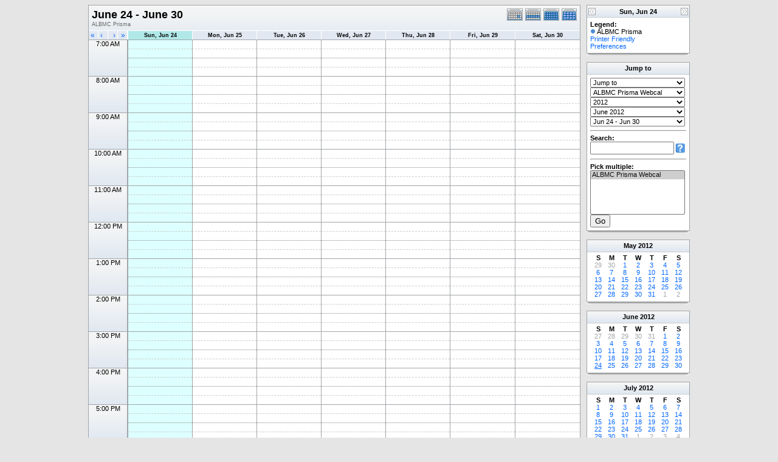

--- FILE ---
content_type: text/html; charset=UTF-8
request_url: http://research.bmap.ucla.edu/Schedules/phpicalendar/week.php?cal=9b5161509c3c799cd11b27ffe9b1513d&getdate=20120624
body_size: 5410
content:
<!DOCTYPE html PUBLIC "-//W3C//DTD XHTML 1.0 Transitional//EN"
        "http://www.w3.org/TR/xhtml1/DTD/xhtml1-transitional.dtd">
<html xmlns="http://www.w3.org/1999/xhtml">
<head>
	<meta http-equiv="content-type" content="text/html; charset=UTF-8" />
	<title>ALBMC Prisma - June 24 - June 30</title>
	<link rel="stylesheet" type="text/css" href="http://research.bmap.ucla.edu/Schedules/phpicalendar/templates/default/default.css" />
	<script id="nicetitle" type="text/javascript" src="http://research.bmap.ucla.edu/Schedules/phpicalendar/nicetitle/nicetitle.js"></script>
	<link rel="stylesheet" type="text/css" href="http://research.bmap.ucla.edu/Schedules/phpicalendar/nicetitle/nicetitle.css" />
			
	<script language="JavaScript" type="text/javascript">
<!--
function openEventWindow(num) {
	// populate the hidden form
	var data = document.popup_data[num];
	var form = document.forms.eventPopupForm;
	form.elements.date.value = data.date;
	form.elements.time.value = data.time;
	form.elements.uid.value = data.uid;
	form.elements.cpath.value = data.cpath;
	form.elements.event_data.value = data.event_data;
	
	// open a new window
	var w = window.open('', 'Popup', 'scrollbars=yes,width=550,height=350');
	form.target = 'Popup';
	form.submit();
}

function EventData(date, time, uid, cpath, event_data) {
	this.date = date;
	this.time = time;
	this.uid = uid;
	this.cpath = cpath;
	this.event_data = event_data;
}
//-->
</script>
<script language="JavaScript" type="text/javascript">
<!--

function openTodoInfo(num) {	
	// populate the hidden form
	var data = document.todo_popup_data[num];
	var form = document.forms.todoPopupForm;

	form.elements.todo_data.value = data.todo_data;

	// open a new window
	var w = window.open('', 'Popup', 'scrollbars=yes,width=550,height=350');
	form.target = 'Popup';
	form.submit();
}
function TodoData(todo_data,todo_text) {
	this.todo_data = todo_data;
	this.todo_text = todo_text;
}

document.popup_data = new Array();
document.todo_popup_data = new Array();
//-->
</script>
<script language="JavaScript" type="text/javascript">
<!--

function submitform(form, value) {
	// Parse value.
	var values = decodeURI(value).split("&");
	var temp = values[0].split("?", 2);
	var action = temp[0];
	values[0] = temp[1];

	try {
		form.setAttribute("action", action);
	}
	catch(e) {
		form.action = action;
	}

	// Stuff the hidden form fields.
	for (var i = 0; i < values.length; i++) {
		temp = values[i].split("=", 2);
		form.elements.namedItem(temp[0]).value = temp[1];
	}

	// Clear the select+option value.
	var select = form.elements.namedItem("form_action")
	select.options[select.selectedIndex].value = "";

	form.submit();
}
//-->
</script>

</head>
<body>
<form name="eventPopupForm" id="eventPopupForm" method="post" action="includes/event.php" style="display: none;">
  <input type="hidden" name="date" id="date" value="" />
  <input type="hidden" name="time" id="time" value="" />
  <input type="hidden" name="uid" id="uid" value="" />
  <input type="hidden" name="cpath" id="cpath" value="" />
  <input type="hidden" name="event_data" id="event_data" value="" />
</form>
<form name="todoPopupForm" id="todoPopupForm" method="post" action="includes/todo.php" style="display: none;">
  <input type="hidden" name="todo_data" id="todo_data" value="" />
  <input type="hidden" name="todo_text" id="todo_text" value="" />
</form>

<center>
	<table border="0" cellspacing="0" cellpadding="0" class="maintable">
		<tr>
			<td valign="top">
				<table width="100%" border="0" cellspacing="0" cellpadding="0" class="calborder">
					<tr>
						<td align="center" valign="middle">
							<table width="100%" border="0" cellspacing="0" cellpadding="0">
							<tr valign="top">
								<td align="left" class="title"><h1>June 24 - June 30</h1><span class="V9G">ALBMC Prisma</span></td>
								<td valign="top" align="right" width="120" class="navback">	
									<div style="padding-top: 3px;">
									<table width="120" border="0" cellpadding="0" cellspacing="0">
										<tr valign="top">
											<td><a class="psf" href="day.php?cal=9b5161509c3c799cd11b27ffe9b1513d&amp;getdate=20120624"><img src="templates/default/images/day_on.gif" alt="Day" title="Day" border="0" /></a></td>
											<td><a class="psf" href="week.php?cal=9b5161509c3c799cd11b27ffe9b1513d&amp;getdate=20120624"><img src="templates/default/images/week_on.gif" alt="Week" title="Week" border="0" /></a></td>
											<td><a class="psf" href="month.php?cal=9b5161509c3c799cd11b27ffe9b1513d&amp;getdate=20120624"><img src="templates/default/images/month_on.gif" alt="Month" title="Month" border="0" /></a></td>
											<td><a class="psf" href="year.php?cal=9b5161509c3c799cd11b27ffe9b1513d&amp;getdate=20120624"><img src="templates/default/images/year_on.gif" alt="Year" title="Year" border="0" /></a></td>
										</tr>
									</table>
									</div>
								</td>
							</tr>     			
						</table>
						</td>
					</tr>
					<tr>
						<td>
							<table width="100%" border="0" cellspacing="0" cellpadding="0" class="tfixed">
								<tr>
									<td align="left" valign="top" width="15" class="rowOff2" onmouseover="this.className='rowOn2'" onmouseout="this.className='rowOff2'" onclick="window.location.href='week.php?cal=9b5161509c3c799cd11b27ffe9b1513d&amp;getdate=20120617'">
										<div class="V12">&nbsp;<a class="psf" href="week.php?cal=9b5161509c3c799cd11b27ffe9b1513d&amp;getdate=20120617">&laquo;</a></div>
									</td>
									<td align="left" valign="top" width="15" class="rowOff" onmouseover="this.className='rowOn'" onmouseout="this.className='rowOff'" onclick="window.location.href='week.php?cal=9b5161509c3c799cd11b27ffe9b1513d&amp;getdate=20120623'">
										<div class="V12">&nbsp;<a class="psf" href="week.php?cal=9b5161509c3c799cd11b27ffe9b1513d&amp;getdate=20120623">&lsaquo;</a></div>
									</td>
									<td align="right" valign="top" width="15" class="rowOff" onmouseover="this.className='rowOn'" onmouseout="this.className='rowOff'" onclick="window.location.href='week.php?cal=9b5161509c3c799cd11b27ffe9b1513d&amp;getdate=20120625'">
										<div class="V12"><a class="psf" href="week.php?cal=9b5161509c3c799cd11b27ffe9b1513d&amp;getdate=20120625">&rsaquo;</a>&nbsp;</div>
									</td>
									<td align="right" valign="top" width="15" class="rowOff" onmouseover="this.className='rowOn'" onmouseout="this.className='rowOff'" onclick="window.location.href='week.php?cal=9b5161509c3c799cd11b27ffe9b1513d&amp;getdate=20120701'">
										<div class="V12"><a class="psf" href="week.php?cal=9b5161509c3c799cd11b27ffe9b1513d&amp;getdate=20120701">&raquo;</a>&nbsp;</div>
									</td>
									<td width="1"></td>
									<td colspan="1" align="center" class="rowToday" onmouseover="this.className='rowOn'" onmouseout="this.className='rowToday'" onclick="window.location.href='week.php?cal=9b5161509c3c799cd11b27ffe9b1513d&amp;getdate=20120624'">
										<a class="ps3" href="day.php?cal=9b5161509c3c799cd11b27ffe9b1513d&amp;getdate=20120624"><span class="V9BOLD">Sun, Jun 24</span></a> 
									</td><td colspan="1" align="center" class="rowOff" onmouseover="this.className='rowOn'" onmouseout="this.className='rowOff'" onclick="window.location.href='week.php?cal=9b5161509c3c799cd11b27ffe9b1513d&amp;getdate=20120625'">
										<a class="ps3" href="day.php?cal=9b5161509c3c799cd11b27ffe9b1513d&amp;getdate=20120625"><span class="V9BOLD">Mon, Jun 25</span></a> 
									</td><td colspan="1" align="center" class="rowOff" onmouseover="this.className='rowOn'" onmouseout="this.className='rowOff'" onclick="window.location.href='week.php?cal=9b5161509c3c799cd11b27ffe9b1513d&amp;getdate=20120626'">
										<a class="ps3" href="day.php?cal=9b5161509c3c799cd11b27ffe9b1513d&amp;getdate=20120626"><span class="V9BOLD">Tue, Jun 26</span></a> 
									</td><td colspan="1" align="center" class="rowOff" onmouseover="this.className='rowOn'" onmouseout="this.className='rowOff'" onclick="window.location.href='week.php?cal=9b5161509c3c799cd11b27ffe9b1513d&amp;getdate=20120627'">
										<a class="ps3" href="day.php?cal=9b5161509c3c799cd11b27ffe9b1513d&amp;getdate=20120627"><span class="V9BOLD">Wed, Jun 27</span></a> 
									</td><td colspan="1" align="center" class="rowOff" onmouseover="this.className='rowOn'" onmouseout="this.className='rowOff'" onclick="window.location.href='week.php?cal=9b5161509c3c799cd11b27ffe9b1513d&amp;getdate=20120628'">
										<a class="ps3" href="day.php?cal=9b5161509c3c799cd11b27ffe9b1513d&amp;getdate=20120628"><span class="V9BOLD">Thu, Jun 28</span></a> 
									</td><td colspan="1" align="center" class="rowOff" onmouseover="this.className='rowOn'" onmouseout="this.className='rowOff'" onclick="window.location.href='week.php?cal=9b5161509c3c799cd11b27ffe9b1513d&amp;getdate=20120629'">
										<a class="ps3" href="day.php?cal=9b5161509c3c799cd11b27ffe9b1513d&amp;getdate=20120629"><span class="V9BOLD">Fri, Jun 29</span></a> 
									</td><td colspan="1" align="center" class="rowOff" onmouseover="this.className='rowOn'" onmouseout="this.className='rowOff'" onclick="window.location.href='week.php?cal=9b5161509c3c799cd11b27ffe9b1513d&amp;getdate=20120630'">
										<a class="ps3" href="day.php?cal=9b5161509c3c799cd11b27ffe9b1513d&amp;getdate=20120630"><span class="V9BOLD">Sat, Jun 30</span></a> 
									</td>
								</tr>
								
								<tr><td colspan="4" rowspan="4" align="center" valign="top" width="60" class="timeborder2">7:00 AM</td><td bgcolor="#a1a5a9" width="1" height="15"></td><td colspan="1" class="weekborder2 weektoday">&nbsp;</td>
<td colspan="1" class="weekborder2">&nbsp;</td>
<td colspan="1" class="weekborder2">&nbsp;</td>
<td colspan="1" class="weekborder2">&nbsp;</td>
<td colspan="1" class="weekborder2">&nbsp;</td>
<td colspan="1" class="weekborder2">&nbsp;</td>
<td colspan="1" class="weekborder2">&nbsp;</td>
</tr>
<tr><td bgcolor="#a1a5a9" width="1" height="15"></td><td colspan="1" class="weekborder weektoday">&nbsp;</td>
<td colspan="1" class="weekborder">&nbsp;</td>
<td colspan="1" class="weekborder">&nbsp;</td>
<td colspan="1" class="weekborder">&nbsp;</td>
<td colspan="1" class="weekborder">&nbsp;</td>
<td colspan="1" class="weekborder">&nbsp;</td>
<td colspan="1" class="weekborder">&nbsp;</td>
</tr>
<tr><td bgcolor="#a1a5a9" width="1" height="15"></td><td colspan="1" class="weekborder3 weektoday">&nbsp;</td>
<td colspan="1" class="weekborder3">&nbsp;</td>
<td colspan="1" class="weekborder3">&nbsp;</td>
<td colspan="1" class="weekborder3">&nbsp;</td>
<td colspan="1" class="weekborder3">&nbsp;</td>
<td colspan="1" class="weekborder3">&nbsp;</td>
<td colspan="1" class="weekborder3">&nbsp;</td>
</tr>
<tr><td bgcolor="#a1a5a9" width="1" height="15"></td><td colspan="1" class="weekborder weektoday">&nbsp;</td>
<td colspan="1" class="weekborder">&nbsp;</td>
<td colspan="1" class="weekborder">&nbsp;</td>
<td colspan="1" class="weekborder">&nbsp;</td>
<td colspan="1" class="weekborder">&nbsp;</td>
<td colspan="1" class="weekborder">&nbsp;</td>
<td colspan="1" class="weekborder">&nbsp;</td>
</tr>
<tr><td colspan="4" rowspan="4" align="center" valign="top" width="60" class="timeborder2">8:00 AM</td><td bgcolor="#a1a5a9" width="1" height="15"></td><td colspan="1" class="weekborder2 weektoday">&nbsp;</td>
<td colspan="1" class="weekborder2">&nbsp;</td>
<td colspan="1" class="weekborder2">&nbsp;</td>
<td colspan="1" class="weekborder2">&nbsp;</td>
<td colspan="1" class="weekborder2">&nbsp;</td>
<td colspan="1" class="weekborder2">&nbsp;</td>
<td colspan="1" class="weekborder2">&nbsp;</td>
</tr>
<tr><td bgcolor="#a1a5a9" width="1" height="15"></td><td colspan="1" class="weekborder weektoday">&nbsp;</td>
<td colspan="1" class="weekborder">&nbsp;</td>
<td colspan="1" class="weekborder">&nbsp;</td>
<td colspan="1" class="weekborder">&nbsp;</td>
<td colspan="1" class="weekborder">&nbsp;</td>
<td colspan="1" class="weekborder">&nbsp;</td>
<td colspan="1" class="weekborder">&nbsp;</td>
</tr>
<tr><td bgcolor="#a1a5a9" width="1" height="15"></td><td colspan="1" class="weekborder3 weektoday">&nbsp;</td>
<td colspan="1" class="weekborder3">&nbsp;</td>
<td colspan="1" class="weekborder3">&nbsp;</td>
<td colspan="1" class="weekborder3">&nbsp;</td>
<td colspan="1" class="weekborder3">&nbsp;</td>
<td colspan="1" class="weekborder3">&nbsp;</td>
<td colspan="1" class="weekborder3">&nbsp;</td>
</tr>
<tr><td bgcolor="#a1a5a9" width="1" height="15"></td><td colspan="1" class="weekborder weektoday">&nbsp;</td>
<td colspan="1" class="weekborder">&nbsp;</td>
<td colspan="1" class="weekborder">&nbsp;</td>
<td colspan="1" class="weekborder">&nbsp;</td>
<td colspan="1" class="weekborder">&nbsp;</td>
<td colspan="1" class="weekborder">&nbsp;</td>
<td colspan="1" class="weekborder">&nbsp;</td>
</tr>
<tr><td colspan="4" rowspan="4" align="center" valign="top" width="60" class="timeborder2">9:00 AM</td><td bgcolor="#a1a5a9" width="1" height="15"></td><td colspan="1" class="weekborder2 weektoday">&nbsp;</td>
<td colspan="1" class="weekborder2">&nbsp;</td>
<td colspan="1" class="weekborder2">&nbsp;</td>
<td colspan="1" class="weekborder2">&nbsp;</td>
<td colspan="1" class="weekborder2">&nbsp;</td>
<td colspan="1" class="weekborder2">&nbsp;</td>
<td colspan="1" class="weekborder2">&nbsp;</td>
</tr>
<tr><td bgcolor="#a1a5a9" width="1" height="15"></td><td colspan="1" class="weekborder weektoday">&nbsp;</td>
<td colspan="1" class="weekborder">&nbsp;</td>
<td colspan="1" class="weekborder">&nbsp;</td>
<td colspan="1" class="weekborder">&nbsp;</td>
<td colspan="1" class="weekborder">&nbsp;</td>
<td colspan="1" class="weekborder">&nbsp;</td>
<td colspan="1" class="weekborder">&nbsp;</td>
</tr>
<tr><td bgcolor="#a1a5a9" width="1" height="15"></td><td colspan="1" class="weekborder3 weektoday">&nbsp;</td>
<td colspan="1" class="weekborder3">&nbsp;</td>
<td colspan="1" class="weekborder3">&nbsp;</td>
<td colspan="1" class="weekborder3">&nbsp;</td>
<td colspan="1" class="weekborder3">&nbsp;</td>
<td colspan="1" class="weekborder3">&nbsp;</td>
<td colspan="1" class="weekborder3">&nbsp;</td>
</tr>
<tr><td bgcolor="#a1a5a9" width="1" height="15"></td><td colspan="1" class="weekborder weektoday">&nbsp;</td>
<td colspan="1" class="weekborder">&nbsp;</td>
<td colspan="1" class="weekborder">&nbsp;</td>
<td colspan="1" class="weekborder">&nbsp;</td>
<td colspan="1" class="weekborder">&nbsp;</td>
<td colspan="1" class="weekborder">&nbsp;</td>
<td colspan="1" class="weekborder">&nbsp;</td>
</tr>
<tr><td colspan="4" rowspan="4" align="center" valign="top" width="60" class="timeborder2">10:00 AM</td><td bgcolor="#a1a5a9" width="1" height="15"></td><td colspan="1" class="weekborder2 weektoday">&nbsp;</td>
<td colspan="1" class="weekborder2">&nbsp;</td>
<td colspan="1" class="weekborder2">&nbsp;</td>
<td colspan="1" class="weekborder2">&nbsp;</td>
<td colspan="1" class="weekborder2">&nbsp;</td>
<td colspan="1" class="weekborder2">&nbsp;</td>
<td colspan="1" class="weekborder2">&nbsp;</td>
</tr>
<tr><td bgcolor="#a1a5a9" width="1" height="15"></td><td colspan="1" class="weekborder weektoday">&nbsp;</td>
<td colspan="1" class="weekborder">&nbsp;</td>
<td colspan="1" class="weekborder">&nbsp;</td>
<td colspan="1" class="weekborder">&nbsp;</td>
<td colspan="1" class="weekborder">&nbsp;</td>
<td colspan="1" class="weekborder">&nbsp;</td>
<td colspan="1" class="weekborder">&nbsp;</td>
</tr>
<tr><td bgcolor="#a1a5a9" width="1" height="15"></td><td colspan="1" class="weekborder3 weektoday">&nbsp;</td>
<td colspan="1" class="weekborder3">&nbsp;</td>
<td colspan="1" class="weekborder3">&nbsp;</td>
<td colspan="1" class="weekborder3">&nbsp;</td>
<td colspan="1" class="weekborder3">&nbsp;</td>
<td colspan="1" class="weekborder3">&nbsp;</td>
<td colspan="1" class="weekborder3">&nbsp;</td>
</tr>
<tr><td bgcolor="#a1a5a9" width="1" height="15"></td><td colspan="1" class="weekborder weektoday">&nbsp;</td>
<td colspan="1" class="weekborder">&nbsp;</td>
<td colspan="1" class="weekborder">&nbsp;</td>
<td colspan="1" class="weekborder">&nbsp;</td>
<td colspan="1" class="weekborder">&nbsp;</td>
<td colspan="1" class="weekborder">&nbsp;</td>
<td colspan="1" class="weekborder">&nbsp;</td>
</tr>
<tr><td colspan="4" rowspan="4" align="center" valign="top" width="60" class="timeborder2">11:00 AM</td><td bgcolor="#a1a5a9" width="1" height="15"></td><td colspan="1" class="weekborder2 weektoday">&nbsp;</td>
<td colspan="1" class="weekborder2">&nbsp;</td>
<td colspan="1" class="weekborder2">&nbsp;</td>
<td colspan="1" class="weekborder2">&nbsp;</td>
<td colspan="1" class="weekborder2">&nbsp;</td>
<td colspan="1" class="weekborder2">&nbsp;</td>
<td colspan="1" class="weekborder2">&nbsp;</td>
</tr>
<tr><td bgcolor="#a1a5a9" width="1" height="15"></td><td colspan="1" class="weekborder weektoday">&nbsp;</td>
<td colspan="1" class="weekborder">&nbsp;</td>
<td colspan="1" class="weekborder">&nbsp;</td>
<td colspan="1" class="weekborder">&nbsp;</td>
<td colspan="1" class="weekborder">&nbsp;</td>
<td colspan="1" class="weekborder">&nbsp;</td>
<td colspan="1" class="weekborder">&nbsp;</td>
</tr>
<tr><td bgcolor="#a1a5a9" width="1" height="15"></td><td colspan="1" class="weekborder3 weektoday">&nbsp;</td>
<td colspan="1" class="weekborder3">&nbsp;</td>
<td colspan="1" class="weekborder3">&nbsp;</td>
<td colspan="1" class="weekborder3">&nbsp;</td>
<td colspan="1" class="weekborder3">&nbsp;</td>
<td colspan="1" class="weekborder3">&nbsp;</td>
<td colspan="1" class="weekborder3">&nbsp;</td>
</tr>
<tr><td bgcolor="#a1a5a9" width="1" height="15"></td><td colspan="1" class="weekborder weektoday">&nbsp;</td>
<td colspan="1" class="weekborder">&nbsp;</td>
<td colspan="1" class="weekborder">&nbsp;</td>
<td colspan="1" class="weekborder">&nbsp;</td>
<td colspan="1" class="weekborder">&nbsp;</td>
<td colspan="1" class="weekborder">&nbsp;</td>
<td colspan="1" class="weekborder">&nbsp;</td>
</tr>
<tr><td colspan="4" rowspan="4" align="center" valign="top" width="60" class="timeborder2">12:00 PM</td><td bgcolor="#a1a5a9" width="1" height="15"></td><td colspan="1" class="weekborder2 weektoday">&nbsp;</td>
<td colspan="1" class="weekborder2">&nbsp;</td>
<td colspan="1" class="weekborder2">&nbsp;</td>
<td colspan="1" class="weekborder2">&nbsp;</td>
<td colspan="1" class="weekborder2">&nbsp;</td>
<td colspan="1" class="weekborder2">&nbsp;</td>
<td colspan="1" class="weekborder2">&nbsp;</td>
</tr>
<tr><td bgcolor="#a1a5a9" width="1" height="15"></td><td colspan="1" class="weekborder weektoday">&nbsp;</td>
<td colspan="1" class="weekborder">&nbsp;</td>
<td colspan="1" class="weekborder">&nbsp;</td>
<td colspan="1" class="weekborder">&nbsp;</td>
<td colspan="1" class="weekborder">&nbsp;</td>
<td colspan="1" class="weekborder">&nbsp;</td>
<td colspan="1" class="weekborder">&nbsp;</td>
</tr>
<tr><td bgcolor="#a1a5a9" width="1" height="15"></td><td colspan="1" class="weekborder3 weektoday">&nbsp;</td>
<td colspan="1" class="weekborder3">&nbsp;</td>
<td colspan="1" class="weekborder3">&nbsp;</td>
<td colspan="1" class="weekborder3">&nbsp;</td>
<td colspan="1" class="weekborder3">&nbsp;</td>
<td colspan="1" class="weekborder3">&nbsp;</td>
<td colspan="1" class="weekborder3">&nbsp;</td>
</tr>
<tr><td bgcolor="#a1a5a9" width="1" height="15"></td><td colspan="1" class="weekborder weektoday">&nbsp;</td>
<td colspan="1" class="weekborder">&nbsp;</td>
<td colspan="1" class="weekborder">&nbsp;</td>
<td colspan="1" class="weekborder">&nbsp;</td>
<td colspan="1" class="weekborder">&nbsp;</td>
<td colspan="1" class="weekborder">&nbsp;</td>
<td colspan="1" class="weekborder">&nbsp;</td>
</tr>
<tr><td colspan="4" rowspan="4" align="center" valign="top" width="60" class="timeborder2">1:00 PM</td><td bgcolor="#a1a5a9" width="1" height="15"></td><td colspan="1" class="weekborder2 weektoday">&nbsp;</td>
<td colspan="1" class="weekborder2">&nbsp;</td>
<td colspan="1" class="weekborder2">&nbsp;</td>
<td colspan="1" class="weekborder2">&nbsp;</td>
<td colspan="1" class="weekborder2">&nbsp;</td>
<td colspan="1" class="weekborder2">&nbsp;</td>
<td colspan="1" class="weekborder2">&nbsp;</td>
</tr>
<tr><td bgcolor="#a1a5a9" width="1" height="15"></td><td colspan="1" class="weekborder weektoday">&nbsp;</td>
<td colspan="1" class="weekborder">&nbsp;</td>
<td colspan="1" class="weekborder">&nbsp;</td>
<td colspan="1" class="weekborder">&nbsp;</td>
<td colspan="1" class="weekborder">&nbsp;</td>
<td colspan="1" class="weekborder">&nbsp;</td>
<td colspan="1" class="weekborder">&nbsp;</td>
</tr>
<tr><td bgcolor="#a1a5a9" width="1" height="15"></td><td colspan="1" class="weekborder3 weektoday">&nbsp;</td>
<td colspan="1" class="weekborder3">&nbsp;</td>
<td colspan="1" class="weekborder3">&nbsp;</td>
<td colspan="1" class="weekborder3">&nbsp;</td>
<td colspan="1" class="weekborder3">&nbsp;</td>
<td colspan="1" class="weekborder3">&nbsp;</td>
<td colspan="1" class="weekborder3">&nbsp;</td>
</tr>
<tr><td bgcolor="#a1a5a9" width="1" height="15"></td><td colspan="1" class="weekborder weektoday">&nbsp;</td>
<td colspan="1" class="weekborder">&nbsp;</td>
<td colspan="1" class="weekborder">&nbsp;</td>
<td colspan="1" class="weekborder">&nbsp;</td>
<td colspan="1" class="weekborder">&nbsp;</td>
<td colspan="1" class="weekborder">&nbsp;</td>
<td colspan="1" class="weekborder">&nbsp;</td>
</tr>
<tr><td colspan="4" rowspan="4" align="center" valign="top" width="60" class="timeborder2">2:00 PM</td><td bgcolor="#a1a5a9" width="1" height="15"></td><td colspan="1" class="weekborder2 weektoday">&nbsp;</td>
<td colspan="1" class="weekborder2">&nbsp;</td>
<td colspan="1" class="weekborder2">&nbsp;</td>
<td colspan="1" class="weekborder2">&nbsp;</td>
<td colspan="1" class="weekborder2">&nbsp;</td>
<td colspan="1" class="weekborder2">&nbsp;</td>
<td colspan="1" class="weekborder2">&nbsp;</td>
</tr>
<tr><td bgcolor="#a1a5a9" width="1" height="15"></td><td colspan="1" class="weekborder weektoday">&nbsp;</td>
<td colspan="1" class="weekborder">&nbsp;</td>
<td colspan="1" class="weekborder">&nbsp;</td>
<td colspan="1" class="weekborder">&nbsp;</td>
<td colspan="1" class="weekborder">&nbsp;</td>
<td colspan="1" class="weekborder">&nbsp;</td>
<td colspan="1" class="weekborder">&nbsp;</td>
</tr>
<tr><td bgcolor="#a1a5a9" width="1" height="15"></td><td colspan="1" class="weekborder3 weektoday">&nbsp;</td>
<td colspan="1" class="weekborder3">&nbsp;</td>
<td colspan="1" class="weekborder3">&nbsp;</td>
<td colspan="1" class="weekborder3">&nbsp;</td>
<td colspan="1" class="weekborder3">&nbsp;</td>
<td colspan="1" class="weekborder3">&nbsp;</td>
<td colspan="1" class="weekborder3">&nbsp;</td>
</tr>
<tr><td bgcolor="#a1a5a9" width="1" height="15"></td><td colspan="1" class="weekborder weektoday">&nbsp;</td>
<td colspan="1" class="weekborder">&nbsp;</td>
<td colspan="1" class="weekborder">&nbsp;</td>
<td colspan="1" class="weekborder">&nbsp;</td>
<td colspan="1" class="weekborder">&nbsp;</td>
<td colspan="1" class="weekborder">&nbsp;</td>
<td colspan="1" class="weekborder">&nbsp;</td>
</tr>
<tr><td colspan="4" rowspan="4" align="center" valign="top" width="60" class="timeborder2">3:00 PM</td><td bgcolor="#a1a5a9" width="1" height="15"></td><td colspan="1" class="weekborder2 weektoday">&nbsp;</td>
<td colspan="1" class="weekborder2">&nbsp;</td>
<td colspan="1" class="weekborder2">&nbsp;</td>
<td colspan="1" class="weekborder2">&nbsp;</td>
<td colspan="1" class="weekborder2">&nbsp;</td>
<td colspan="1" class="weekborder2">&nbsp;</td>
<td colspan="1" class="weekborder2">&nbsp;</td>
</tr>
<tr><td bgcolor="#a1a5a9" width="1" height="15"></td><td colspan="1" class="weekborder weektoday">&nbsp;</td>
<td colspan="1" class="weekborder">&nbsp;</td>
<td colspan="1" class="weekborder">&nbsp;</td>
<td colspan="1" class="weekborder">&nbsp;</td>
<td colspan="1" class="weekborder">&nbsp;</td>
<td colspan="1" class="weekborder">&nbsp;</td>
<td colspan="1" class="weekborder">&nbsp;</td>
</tr>
<tr><td bgcolor="#a1a5a9" width="1" height="15"></td><td colspan="1" class="weekborder3 weektoday">&nbsp;</td>
<td colspan="1" class="weekborder3">&nbsp;</td>
<td colspan="1" class="weekborder3">&nbsp;</td>
<td colspan="1" class="weekborder3">&nbsp;</td>
<td colspan="1" class="weekborder3">&nbsp;</td>
<td colspan="1" class="weekborder3">&nbsp;</td>
<td colspan="1" class="weekborder3">&nbsp;</td>
</tr>
<tr><td bgcolor="#a1a5a9" width="1" height="15"></td><td colspan="1" class="weekborder weektoday">&nbsp;</td>
<td colspan="1" class="weekborder">&nbsp;</td>
<td colspan="1" class="weekborder">&nbsp;</td>
<td colspan="1" class="weekborder">&nbsp;</td>
<td colspan="1" class="weekborder">&nbsp;</td>
<td colspan="1" class="weekborder">&nbsp;</td>
<td colspan="1" class="weekborder">&nbsp;</td>
</tr>
<tr><td colspan="4" rowspan="4" align="center" valign="top" width="60" class="timeborder2">4:00 PM</td><td bgcolor="#a1a5a9" width="1" height="15"></td><td colspan="1" class="weekborder2 weektoday">&nbsp;</td>
<td colspan="1" class="weekborder2">&nbsp;</td>
<td colspan="1" class="weekborder2">&nbsp;</td>
<td colspan="1" class="weekborder2">&nbsp;</td>
<td colspan="1" class="weekborder2">&nbsp;</td>
<td colspan="1" class="weekborder2">&nbsp;</td>
<td colspan="1" class="weekborder2">&nbsp;</td>
</tr>
<tr><td bgcolor="#a1a5a9" width="1" height="15"></td><td colspan="1" class="weekborder weektoday">&nbsp;</td>
<td colspan="1" class="weekborder">&nbsp;</td>
<td colspan="1" class="weekborder">&nbsp;</td>
<td colspan="1" class="weekborder">&nbsp;</td>
<td colspan="1" class="weekborder">&nbsp;</td>
<td colspan="1" class="weekborder">&nbsp;</td>
<td colspan="1" class="weekborder">&nbsp;</td>
</tr>
<tr><td bgcolor="#a1a5a9" width="1" height="15"></td><td colspan="1" class="weekborder3 weektoday">&nbsp;</td>
<td colspan="1" class="weekborder3">&nbsp;</td>
<td colspan="1" class="weekborder3">&nbsp;</td>
<td colspan="1" class="weekborder3">&nbsp;</td>
<td colspan="1" class="weekborder3">&nbsp;</td>
<td colspan="1" class="weekborder3">&nbsp;</td>
<td colspan="1" class="weekborder3">&nbsp;</td>
</tr>
<tr><td bgcolor="#a1a5a9" width="1" height="15"></td><td colspan="1" class="weekborder weektoday">&nbsp;</td>
<td colspan="1" class="weekborder">&nbsp;</td>
<td colspan="1" class="weekborder">&nbsp;</td>
<td colspan="1" class="weekborder">&nbsp;</td>
<td colspan="1" class="weekborder">&nbsp;</td>
<td colspan="1" class="weekborder">&nbsp;</td>
<td colspan="1" class="weekborder">&nbsp;</td>
</tr>
<tr><td colspan="4" rowspan="4" align="center" valign="top" width="60" class="timeborder2">5:00 PM</td><td bgcolor="#a1a5a9" width="1" height="15"></td><td colspan="1" class="weekborder2 weektoday">&nbsp;</td>
<td colspan="1" class="weekborder2">&nbsp;</td>
<td colspan="1" class="weekborder2">&nbsp;</td>
<td colspan="1" class="weekborder2">&nbsp;</td>
<td colspan="1" class="weekborder2">&nbsp;</td>
<td colspan="1" class="weekborder2">&nbsp;</td>
<td colspan="1" class="weekborder2">&nbsp;</td>
</tr>
<tr><td bgcolor="#a1a5a9" width="1" height="15"></td><td colspan="1" class="weekborder weektoday">&nbsp;</td>
<td colspan="1" class="weekborder">&nbsp;</td>
<td colspan="1" class="weekborder">&nbsp;</td>
<td colspan="1" class="weekborder">&nbsp;</td>
<td colspan="1" class="weekborder">&nbsp;</td>
<td colspan="1" class="weekborder">&nbsp;</td>
<td colspan="1" class="weekborder">&nbsp;</td>
</tr>
<tr><td bgcolor="#a1a5a9" width="1" height="15"></td><td colspan="1" class="weekborder3 weektoday">&nbsp;</td>
<td colspan="1" class="weekborder3">&nbsp;</td>
<td colspan="1" class="weekborder3">&nbsp;</td>
<td colspan="1" class="weekborder3">&nbsp;</td>
<td colspan="1" class="weekborder3">&nbsp;</td>
<td colspan="1" class="weekborder3">&nbsp;</td>
<td colspan="1" class="weekborder3">&nbsp;</td>
</tr>
<tr><td bgcolor="#a1a5a9" width="1" height="15"></td><td colspan="1" class="weekborder weektoday">&nbsp;</td>
<td colspan="1" class="weekborder">&nbsp;</td>
<td colspan="1" class="weekborder">&nbsp;</td>
<td colspan="1" class="weekborder">&nbsp;</td>
<td colspan="1" class="weekborder">&nbsp;</td>
<td colspan="1" class="weekborder">&nbsp;</td>
<td colspan="1" class="weekborder">&nbsp;</td>
</tr>
<tr><td colspan="4" rowspan="4" align="center" valign="top" width="60" class="timeborder2">6:00 PM</td><td bgcolor="#a1a5a9" width="1" height="15"></td><td colspan="1" class="weekborder2 weektoday">&nbsp;</td>
<td colspan="1" class="weekborder2">&nbsp;</td>
<td colspan="1" class="weekborder2">&nbsp;</td>
<td colspan="1" class="weekborder2">&nbsp;</td>
<td colspan="1" class="weekborder2">&nbsp;</td>
<td colspan="1" class="weekborder2">&nbsp;</td>
<td colspan="1" class="weekborder2">&nbsp;</td>
</tr>
<tr><td bgcolor="#a1a5a9" width="1" height="15"></td><td colspan="1" class="weekborder weektoday">&nbsp;</td>
<td colspan="1" class="weekborder">&nbsp;</td>
<td colspan="1" class="weekborder">&nbsp;</td>
<td colspan="1" class="weekborder">&nbsp;</td>
<td colspan="1" class="weekborder">&nbsp;</td>
<td colspan="1" class="weekborder">&nbsp;</td>
<td colspan="1" class="weekborder">&nbsp;</td>
</tr>
<tr><td bgcolor="#a1a5a9" width="1" height="15"></td><td colspan="1" class="weekborder3 weektoday">&nbsp;</td>
<td colspan="1" class="weekborder3">&nbsp;</td>
<td colspan="1" class="weekborder3">&nbsp;</td>
<td colspan="1" class="weekborder3">&nbsp;</td>
<td colspan="1" class="weekborder3">&nbsp;</td>
<td colspan="1" class="weekborder3">&nbsp;</td>
<td colspan="1" class="weekborder3">&nbsp;</td>
</tr>
<tr><td bgcolor="#a1a5a9" width="1" height="15"></td><td colspan="1" class="weekborder weektoday">&nbsp;</td>
<td colspan="1" class="weekborder">&nbsp;</td>
<td colspan="1" class="weekborder">&nbsp;</td>
<td colspan="1" class="weekborder">&nbsp;</td>
<td colspan="1" class="weekborder">&nbsp;</td>
<td colspan="1" class="weekborder">&nbsp;</td>
<td colspan="1" class="weekborder">&nbsp;</td>
</tr>
<tr><td colspan="4" rowspan="4" align="center" valign="top" width="60" class="timeborder2">7:00 PM</td><td bgcolor="#a1a5a9" width="1" height="15"></td><td colspan="1" class="weekborder2 weektoday">&nbsp;</td>
<td colspan="1" class="weekborder2">&nbsp;</td>
<td colspan="1" class="weekborder2">&nbsp;</td>
<td colspan="1" class="weekborder2">&nbsp;</td>
<td colspan="1" class="weekborder2">&nbsp;</td>
<td colspan="1" class="weekborder2">&nbsp;</td>
<td colspan="1" class="weekborder2">&nbsp;</td>
</tr>
<tr><td bgcolor="#a1a5a9" width="1" height="15"></td><td colspan="1" class="weekborder weektoday">&nbsp;</td>
<td colspan="1" class="weekborder">&nbsp;</td>
<td colspan="1" class="weekborder">&nbsp;</td>
<td colspan="1" class="weekborder">&nbsp;</td>
<td colspan="1" class="weekborder">&nbsp;</td>
<td colspan="1" class="weekborder">&nbsp;</td>
<td colspan="1" class="weekborder">&nbsp;</td>
</tr>
<tr><td bgcolor="#a1a5a9" width="1" height="15"></td><td colspan="1" class="weekborder3 weektoday">&nbsp;</td>
<td colspan="1" class="weekborder3">&nbsp;</td>
<td colspan="1" class="weekborder3">&nbsp;</td>
<td colspan="1" class="weekborder3">&nbsp;</td>
<td colspan="1" class="weekborder3">&nbsp;</td>
<td colspan="1" class="weekborder3">&nbsp;</td>
<td colspan="1" class="weekborder3">&nbsp;</td>
</tr>
<tr><td bgcolor="#a1a5a9" width="1" height="15"></td><td colspan="1" class="weekborder weektoday">&nbsp;</td>
<td colspan="1" class="weekborder">&nbsp;</td>
<td colspan="1" class="weekborder">&nbsp;</td>
<td colspan="1" class="weekborder">&nbsp;</td>
<td colspan="1" class="weekborder">&nbsp;</td>
<td colspan="1" class="weekborder">&nbsp;</td>
<td colspan="1" class="weekborder">&nbsp;</td>
</tr>
<tr><td colspan="4" rowspan="4" align="center" valign="top" width="60" class="timeborder2">8:00 PM</td><td bgcolor="#a1a5a9" width="1" height="15"></td><td colspan="1" class="weekborder2 weektoday">&nbsp;</td>
<td colspan="1" class="weekborder2">&nbsp;</td>
<td colspan="1" class="weekborder2">&nbsp;</td>
<td colspan="1" class="weekborder2">&nbsp;</td>
<td colspan="1" class="weekborder2">&nbsp;</td>
<td colspan="1" class="weekborder2">&nbsp;</td>
<td colspan="1" class="weekborder2">&nbsp;</td>
</tr>
<tr><td bgcolor="#a1a5a9" width="1" height="15"></td><td colspan="1" class="weekborder weektoday">&nbsp;</td>
<td colspan="1" class="weekborder">&nbsp;</td>
<td colspan="1" class="weekborder">&nbsp;</td>
<td colspan="1" class="weekborder">&nbsp;</td>
<td colspan="1" class="weekborder">&nbsp;</td>
<td colspan="1" class="weekborder">&nbsp;</td>
<td colspan="1" class="weekborder">&nbsp;</td>
</tr>
<tr><td bgcolor="#a1a5a9" width="1" height="15"></td><td colspan="1" class="weekborder3 weektoday">&nbsp;</td>
<td colspan="1" class="weekborder3">&nbsp;</td>
<td colspan="1" class="weekborder3">&nbsp;</td>
<td colspan="1" class="weekborder3">&nbsp;</td>
<td colspan="1" class="weekborder3">&nbsp;</td>
<td colspan="1" class="weekborder3">&nbsp;</td>
<td colspan="1" class="weekborder3">&nbsp;</td>
</tr>
<tr><td bgcolor="#a1a5a9" width="1" height="15"></td><td colspan="1" class="weekborder weektoday">&nbsp;</td>
<td colspan="1" class="weekborder">&nbsp;</td>
<td colspan="1" class="weekborder">&nbsp;</td>
<td colspan="1" class="weekborder">&nbsp;</td>
<td colspan="1" class="weekborder">&nbsp;</td>
<td colspan="1" class="weekborder">&nbsp;</td>
<td colspan="1" class="weekborder">&nbsp;</td>
</tr>
<tr><td colspan="4" rowspan="4" align="center" valign="top" width="60" class="timeborder2">9:00 PM</td><td bgcolor="#a1a5a9" width="1" height="15"></td><td colspan="1" class="weekborder2 weektoday">&nbsp;</td>
<td colspan="1" class="weekborder2">&nbsp;</td>
<td colspan="1" class="weekborder2">&nbsp;</td>
<td colspan="1" class="weekborder2">&nbsp;</td>
<td colspan="1" class="weekborder2">&nbsp;</td>
<td colspan="1" class="weekborder2">&nbsp;</td>
<td colspan="1" class="weekborder2">&nbsp;</td>
</tr>
<tr><td bgcolor="#a1a5a9" width="1" height="15"></td><td colspan="1" class="weekborder weektoday">&nbsp;</td>
<td colspan="1" class="weekborder">&nbsp;</td>
<td colspan="1" class="weekborder">&nbsp;</td>
<td colspan="1" class="weekborder">&nbsp;</td>
<td colspan="1" class="weekborder">&nbsp;</td>
<td colspan="1" class="weekborder">&nbsp;</td>
<td colspan="1" class="weekborder">&nbsp;</td>
</tr>
<tr><td bgcolor="#a1a5a9" width="1" height="15"></td><td colspan="1" class="weekborder3 weektoday">&nbsp;</td>
<td colspan="1" class="weekborder3">&nbsp;</td>
<td colspan="1" class="weekborder3">&nbsp;</td>
<td colspan="1" class="weekborder3">&nbsp;</td>
<td colspan="1" class="weekborder3">&nbsp;</td>
<td colspan="1" class="weekborder3">&nbsp;</td>
<td colspan="1" class="weekborder3">&nbsp;</td>
</tr>
<tr><td bgcolor="#a1a5a9" width="1" height="15"></td><td colspan="1" class="weekborder weektoday">&nbsp;</td>
<td colspan="1" class="weekborder">&nbsp;</td>
<td colspan="1" class="weekborder">&nbsp;</td>
<td colspan="1" class="weekborder">&nbsp;</td>
<td colspan="1" class="weekborder">&nbsp;</td>
<td colspan="1" class="weekborder">&nbsp;</td>
<td colspan="1" class="weekborder">&nbsp;</td>
</tr>
<tr><td colspan="4" rowspan="4" align="center" valign="top" width="60" class="timeborder2">10:00 PM</td><td bgcolor="#a1a5a9" width="1" height="15"></td><td colspan="1" class="weekborder2 weektoday">&nbsp;</td>
<td colspan="1" class="weekborder2">&nbsp;</td>
<td colspan="1" class="weekborder2">&nbsp;</td>
<td colspan="1" class="weekborder2">&nbsp;</td>
<td colspan="1" class="weekborder2">&nbsp;</td>
<td colspan="1" class="weekborder2">&nbsp;</td>
<td colspan="1" class="weekborder2">&nbsp;</td>
</tr>
<tr><td bgcolor="#a1a5a9" width="1" height="15"></td><td colspan="1" class="weekborder weektoday">&nbsp;</td>
<td colspan="1" class="weekborder">&nbsp;</td>
<td colspan="1" class="weekborder">&nbsp;</td>
<td colspan="1" class="weekborder">&nbsp;</td>
<td colspan="1" class="weekborder">&nbsp;</td>
<td colspan="1" class="weekborder">&nbsp;</td>
<td colspan="1" class="weekborder">&nbsp;</td>
</tr>
<tr><td bgcolor="#a1a5a9" width="1" height="15"></td><td colspan="1" class="weekborder3 weektoday">&nbsp;</td>
<td colspan="1" class="weekborder3">&nbsp;</td>
<td colspan="1" class="weekborder3">&nbsp;</td>
<td colspan="1" class="weekborder3">&nbsp;</td>
<td colspan="1" class="weekborder3">&nbsp;</td>
<td colspan="1" class="weekborder3">&nbsp;</td>
<td colspan="1" class="weekborder3">&nbsp;</td>
</tr>
<tr><td bgcolor="#a1a5a9" width="1" height="15"></td><td colspan="1" class="weekborder weektoday">&nbsp;</td>
<td colspan="1" class="weekborder">&nbsp;</td>
<td colspan="1" class="weekborder">&nbsp;</td>
<td colspan="1" class="weekborder">&nbsp;</td>
<td colspan="1" class="weekborder">&nbsp;</td>
<td colspan="1" class="weekborder">&nbsp;</td>
<td colspan="1" class="weekborder">&nbsp;</td>
</tr>

							</table>
						</td>
					</tr>
				</table>
				<table width="100%" border="0" cellpadding="0" cellspacing="0">
					<tr>
						<td class="tbll"><img src="images/spacer.gif" alt="" width="8" height="4" /></td>
						<td class="tblbot"><img src="images/spacer.gif" alt="" width="8" height="4" /></td>
						<td class="tblr"><img src="images/spacer.gif" alt="" width="8" height="4" /></td>
					</tr>
				</table>
			</td>
			<td width="10">
				<img src="images/spacer.gif" width="10" height="1" alt=" " />
			</td>
			<td width="170" valign="top" class="sidebar">
				
<table width="170" border="0" cellpadding="0" cellspacing="0" class="calborder">
	<tr>
		<td align="left" valign="top" width="24" class="sideback"><a class="psf" href="day.php?cal=9b5161509c3c799cd11b27ffe9b1513d&amp;getdate=20120623"><img src="templates/default/images/left_arrows.gif" alt="Prev" width="16" height="20" border="0" align="left" /></a></td>
		<td align="center" width="112" class="sideback"><font class="G10BOLD">Sun, Jun 24</font></td>
		<td align="right" valign="top" width="24" class="sideback"><a class="psf" href="day.php?cal=9b5161509c3c799cd11b27ffe9b1513d&amp;getdate=20120625"><img src="templates/default/images/right_arrows.gif" alt="Next" width="16" height="20" border="0" align="right" /></a></td>
	</tr>
	<tr>
		<td colspan="3" bgcolor="#FFFFFF" align="left">
			<div style="padding: 5px;">
				<b>Legend:</b><br />
				<img src="templates/default/images/monthdot_1.gif" alt="" /> ALBMC Prisma<br />
				<a class="psf" href="print.php?cal=9b5161509c3c799cd11b27ffe9b1513d&amp;getdate=20120624&amp;printview=week">Printer Friendly</a><br />
				<!-- switch allow_preferences on -->
				<a class="psf" href="preferences.php?cal=9b5161509c3c799cd11b27ffe9b1513d&amp;getdate=20120624">Preferences</a><br />
				<!-- switch allow_preferences off -->
				
				
			</div>
		</td>
	</tr>
</table>
<table width="100%" border="0" cellpadding="0" cellspacing="0">
	<tr>
		<td class="tbll"><img src="images/spacer.gif" alt="" width="8" height="4" /></td>
		<td class="tblbot"><img src="images/spacer.gif" alt="" width="8" height="4" /></td>
		<td class="tblr"><img src="images/spacer.gif" alt="" width="8" height="4" /></td>
	</tr>
</table>
<img src="images/spacer.gif" width="1" height="10" alt=" " /><br />

<table width="170" border="0" cellpadding="0" cellspacing="0" class="calborder">
	<tr>
		<td align="center" class="sideback"><div style="height: 17px; margin-top: 3px;" class="G10BOLD">Jump to</div></td>
	</tr>
	<tr>
		<td bgcolor="#FFFFFF" align="left">
			<div style="padding: 5px;">
				<form style="margin-bottom:0;" action="week.php" method="get">
					<input type="hidden" name="cpath" value=""/>
					<input type="hidden" name="cal" value=""/>
					<input type="hidden" name="getdate" value=""/>
					<select name="form_action" class="query_style" onchange="submitform(this.form, this.options[this.selectedIndex].value);"><option value="#">Jump to</option><option value="day.php?cal=9b5161509c3c799cd11b27ffe9b1513d&amp;getdate=20260121">Go to Today</option><option value="week.php?cal=9b5161509c3c799cd11b27ffe9b1513d&amp;getdate=20260121">Go to This Week</option><option value="month.php?cal=9b5161509c3c799cd11b27ffe9b1513d&amp;getdate=20260121">Go to This Month</option><option value="year.php?cal=9b5161509c3c799cd11b27ffe9b1513d&amp;getdate=20260121">Go to This Year</option></select>
				</form>
				<form style="margin-bottom:0;" action="week.php" method="get">
					<input type="hidden" name="cpath" value=""/>
					<input type="hidden" name="cal" value=""/>
					<input type="hidden" name="getdate" value=""/>
					<select name="form_action" class="query_style" onchange="submitform(this.form, this.options[this.selectedIndex].value);"><option value="week.php?cal=9b5161509c3c799cd11b27ffe9b1513d&amp;getdate=20120624" selected="selected">ALBMC Prisma Webcal</option><option value="week.php?cal=all_calendars_combined971&amp;getdate=20120624">All Combined</option></select>
				</form>
				<form style="margin-bottom:0;" action="week.php" method="get">
					<input type="hidden" name="cpath" value=""/>
					<input type="hidden" name="cal" value=""/>
					<input type="hidden" name="getdate" value=""/>
					<select name="form_action" class="query_style" onchange="submitform(this.form, this.options[this.selectedIndex].value);"><option value="year.php?cal=9b5161509c3c799cd11b27ffe9b1513d&amp;getdate=20090624">2009</option>
<option value="year.php?cal=9b5161509c3c799cd11b27ffe9b1513d&amp;getdate=20100624">2010</option>
<option value="year.php?cal=9b5161509c3c799cd11b27ffe9b1513d&amp;getdate=20110624">2011</option>
<option value="year.php?cal=9b5161509c3c799cd11b27ffe9b1513d&amp;getdate=20120624" selected="selected">2012</option>
<option value="year.php?cal=9b5161509c3c799cd11b27ffe9b1513d&amp;getdate=20130624">2013</option>
<option value="year.php?cal=9b5161509c3c799cd11b27ffe9b1513d&amp;getdate=20140624">2014</option>
<option value="year.php?cal=9b5161509c3c799cd11b27ffe9b1513d&amp;getdate=20150624">2015</option>
</select>
				</form>
				<form style="margin-bottom:0;" action="week.php" method="get">
					<input type="hidden" name="cpath" value=""/>
					<input type="hidden" name="cal" value=""/>
					<input type="hidden" name="getdate" value=""/>
					<select name="form_action" class="query_style" onchange="submitform(this.form, this.options[this.selectedIndex].value);"><option value="month.php?cal=9b5161509c3c799cd11b27ffe9b1513d&amp;getdate=20120101">January 2012</option>
<option value="month.php?cal=9b5161509c3c799cd11b27ffe9b1513d&amp;getdate=20120201">February 2012</option>
<option value="month.php?cal=9b5161509c3c799cd11b27ffe9b1513d&amp;getdate=20120301">March 2012</option>
<option value="month.php?cal=9b5161509c3c799cd11b27ffe9b1513d&amp;getdate=20120401">April 2012</option>
<option value="month.php?cal=9b5161509c3c799cd11b27ffe9b1513d&amp;getdate=20120501">May 2012</option>
<option value="month.php?cal=9b5161509c3c799cd11b27ffe9b1513d&amp;getdate=20120601" selected="selected">June 2012</option>
<option value="month.php?cal=9b5161509c3c799cd11b27ffe9b1513d&amp;getdate=20120701">July 2012</option>
<option value="month.php?cal=9b5161509c3c799cd11b27ffe9b1513d&amp;getdate=20120801">August 2012</option>
<option value="month.php?cal=9b5161509c3c799cd11b27ffe9b1513d&amp;getdate=20120901">September 2012</option>
<option value="month.php?cal=9b5161509c3c799cd11b27ffe9b1513d&amp;getdate=20121001">October 2012</option>
<option value="month.php?cal=9b5161509c3c799cd11b27ffe9b1513d&amp;getdate=20121101">November 2012</option>
<option value="month.php?cal=9b5161509c3c799cd11b27ffe9b1513d&amp;getdate=20121201">December 2012</option>
</select>
				</form>
				<form style="margin-bottom:0;" action="week.php" method="get">
					<input type="hidden" name="cpath" value=""/>
					<input type="hidden" name="cal" value=""/>
					<input type="hidden" name="getdate" value=""/>
					<select name="form_action" class="query_style" onchange="submitform(this.form, this.options[this.selectedIndex].value);"><option value="week.php?cal=9b5161509c3c799cd11b27ffe9b1513d&amp;getdate=20120101">Jan 1 - Jan 7</option>
<option value="week.php?cal=9b5161509c3c799cd11b27ffe9b1513d&amp;getdate=20120108">Jan 8 - Jan 14</option>
<option value="week.php?cal=9b5161509c3c799cd11b27ffe9b1513d&amp;getdate=20120115">Jan 15 - Jan 21</option>
<option value="week.php?cal=9b5161509c3c799cd11b27ffe9b1513d&amp;getdate=20120122">Jan 22 - Jan 28</option>
<option value="week.php?cal=9b5161509c3c799cd11b27ffe9b1513d&amp;getdate=20120129">Jan 29 - Feb 4</option>
<option value="week.php?cal=9b5161509c3c799cd11b27ffe9b1513d&amp;getdate=20120205">Feb 5 - Feb 11</option>
<option value="week.php?cal=9b5161509c3c799cd11b27ffe9b1513d&amp;getdate=20120212">Feb 12 - Feb 18</option>
<option value="week.php?cal=9b5161509c3c799cd11b27ffe9b1513d&amp;getdate=20120219">Feb 19 - Feb 25</option>
<option value="week.php?cal=9b5161509c3c799cd11b27ffe9b1513d&amp;getdate=20120226">Feb 26 - Mar 3</option>
<option value="week.php?cal=9b5161509c3c799cd11b27ffe9b1513d&amp;getdate=20120304">Mar 4 - Mar 10</option>
<option value="week.php?cal=9b5161509c3c799cd11b27ffe9b1513d&amp;getdate=20120311">Mar 11 - Mar 17</option>
<option value="week.php?cal=9b5161509c3c799cd11b27ffe9b1513d&amp;getdate=20120318">Mar 18 - Mar 24</option>
<option value="week.php?cal=9b5161509c3c799cd11b27ffe9b1513d&amp;getdate=20120325">Mar 25 - Mar 31</option>
<option value="week.php?cal=9b5161509c3c799cd11b27ffe9b1513d&amp;getdate=20120401">Apr 1 - Apr 7</option>
<option value="week.php?cal=9b5161509c3c799cd11b27ffe9b1513d&amp;getdate=20120408">Apr 8 - Apr 14</option>
<option value="week.php?cal=9b5161509c3c799cd11b27ffe9b1513d&amp;getdate=20120415">Apr 15 - Apr 21</option>
<option value="week.php?cal=9b5161509c3c799cd11b27ffe9b1513d&amp;getdate=20120422">Apr 22 - Apr 28</option>
<option value="week.php?cal=9b5161509c3c799cd11b27ffe9b1513d&amp;getdate=20120429">Apr 29 - May 5</option>
<option value="week.php?cal=9b5161509c3c799cd11b27ffe9b1513d&amp;getdate=20120506">May 6 - May 12</option>
<option value="week.php?cal=9b5161509c3c799cd11b27ffe9b1513d&amp;getdate=20120513">May 13 - May 19</option>
<option value="week.php?cal=9b5161509c3c799cd11b27ffe9b1513d&amp;getdate=20120520">May 20 - May 26</option>
<option value="week.php?cal=9b5161509c3c799cd11b27ffe9b1513d&amp;getdate=20120527">May 27 - Jun 2</option>
<option value="week.php?cal=9b5161509c3c799cd11b27ffe9b1513d&amp;getdate=20120603">Jun 3 - Jun 9</option>
<option value="week.php?cal=9b5161509c3c799cd11b27ffe9b1513d&amp;getdate=20120610">Jun 10 - Jun 16</option>
<option value="week.php?cal=9b5161509c3c799cd11b27ffe9b1513d&amp;getdate=20120617">Jun 17 - Jun 23</option>
<option value="week.php?cal=9b5161509c3c799cd11b27ffe9b1513d&amp;getdate=20120624" selected="selected">Jun 24 - Jun 30</option>
<option value="week.php?cal=9b5161509c3c799cd11b27ffe9b1513d&amp;getdate=20120701">Jul 1 - Jul 7</option>
<option value="week.php?cal=9b5161509c3c799cd11b27ffe9b1513d&amp;getdate=20120708">Jul 8 - Jul 14</option>
<option value="week.php?cal=9b5161509c3c799cd11b27ffe9b1513d&amp;getdate=20120715">Jul 15 - Jul 21</option>
<option value="week.php?cal=9b5161509c3c799cd11b27ffe9b1513d&amp;getdate=20120722">Jul 22 - Jul 28</option>
<option value="week.php?cal=9b5161509c3c799cd11b27ffe9b1513d&amp;getdate=20120729">Jul 29 - Aug 4</option>
<option value="week.php?cal=9b5161509c3c799cd11b27ffe9b1513d&amp;getdate=20120805">Aug 5 - Aug 11</option>
<option value="week.php?cal=9b5161509c3c799cd11b27ffe9b1513d&amp;getdate=20120812">Aug 12 - Aug 18</option>
<option value="week.php?cal=9b5161509c3c799cd11b27ffe9b1513d&amp;getdate=20120819">Aug 19 - Aug 25</option>
<option value="week.php?cal=9b5161509c3c799cd11b27ffe9b1513d&amp;getdate=20120826">Aug 26 - Sep 1</option>
<option value="week.php?cal=9b5161509c3c799cd11b27ffe9b1513d&amp;getdate=20120902">Sep 2 - Sep 8</option>
<option value="week.php?cal=9b5161509c3c799cd11b27ffe9b1513d&amp;getdate=20120909">Sep 9 - Sep 15</option>
<option value="week.php?cal=9b5161509c3c799cd11b27ffe9b1513d&amp;getdate=20120916">Sep 16 - Sep 22</option>
<option value="week.php?cal=9b5161509c3c799cd11b27ffe9b1513d&amp;getdate=20120923">Sep 23 - Sep 29</option>
<option value="week.php?cal=9b5161509c3c799cd11b27ffe9b1513d&amp;getdate=20120930">Sep 30 - Oct 6</option>
<option value="week.php?cal=9b5161509c3c799cd11b27ffe9b1513d&amp;getdate=20121007">Oct 7 - Oct 13</option>
<option value="week.php?cal=9b5161509c3c799cd11b27ffe9b1513d&amp;getdate=20121014">Oct 14 - Oct 20</option>
<option value="week.php?cal=9b5161509c3c799cd11b27ffe9b1513d&amp;getdate=20121021">Oct 21 - Oct 27</option>
<option value="week.php?cal=9b5161509c3c799cd11b27ffe9b1513d&amp;getdate=20121028">Oct 28 - Nov 3</option>
<option value="week.php?cal=9b5161509c3c799cd11b27ffe9b1513d&amp;getdate=20121104">Nov 4 - Nov 10</option>
<option value="week.php?cal=9b5161509c3c799cd11b27ffe9b1513d&amp;getdate=20121111">Nov 11 - Nov 17</option>
<option value="week.php?cal=9b5161509c3c799cd11b27ffe9b1513d&amp;getdate=20121118">Nov 18 - Nov 24</option>
<option value="week.php?cal=9b5161509c3c799cd11b27ffe9b1513d&amp;getdate=20121125">Nov 25 - Dec 1</option>
<option value="week.php?cal=9b5161509c3c799cd11b27ffe9b1513d&amp;getdate=20121202">Dec 2 - Dec 8</option>
<option value="week.php?cal=9b5161509c3c799cd11b27ffe9b1513d&amp;getdate=20121209">Dec 9 - Dec 15</option>
<option value="week.php?cal=9b5161509c3c799cd11b27ffe9b1513d&amp;getdate=20121216">Dec 16 - Dec 22</option>
<option value="week.php?cal=9b5161509c3c799cd11b27ffe9b1513d&amp;getdate=20121223">Dec 23 - Dec 29</option>
<option value="week.php?cal=9b5161509c3c799cd11b27ffe9b1513d&amp;getdate=20121230">Dec 30 - Jan 5</option>
</select>
				</form>
				<!-- switch show_search on -->
				<hr />
<div class = 'G10BOLD'>Search:</div>
<form action="search.php" method="get">
	<input type="hidden" name="cpath" value=""/>
	<input type="hidden" name="cal" value="9b5161509c3c799cd11b27ffe9b1513d"/>
	<input type="hidden" name="getdate" value="20120624"/>
	<input type="text" style="width: 130px; float: left;" name="query" value=""/>
	<input type="image" style="padding-bottom: 3px;" src="templates/default/images/search.gif" name="submit" value="Search"/>
</form>

				<!-- switch show_search off -->
				
				<hr />
				<div class = 'G10BOLD'>Pick multiple:</div>
				<form style="margin-bottom:0;" action="week.php" method="get">
					<input type="hidden" name="cpath" value=""/>
					<input type="hidden" name="getdate" value="20120624"/>
					<select name="cal[]" class="query_style" size="5" multiple="multiple"><option value="9b5161509c3c799cd11b27ffe9b1513d" selected="selected">ALBMC Prisma Webcal</option>
</select><br />
					<input type="submit" value="Go"/>
				</form>
			</div>
		</td>
	</tr>
</table>
<table width="100%" border="0" cellpadding="0" cellspacing="0">
	<tr>
		<td class="tbll"><img src="images/spacer.gif" alt="" width="8" height="4" /></td>
		<td class="tblbot"><img src="images/spacer.gif" alt="" width="8" height="4" /></td>
		<td class="tblr"><img src="images/spacer.gif" alt="" width="8" height="4" /></td>
	</tr>
</table>
<img src="images/spacer.gif" width="1" height="10" alt=" " /><br />





<table width="170" border="0" cellpadding="3" cellspacing="0" class="calborder">
	<tr>
		<td align="center" class="sideback"><div style="height:14px;"><b><a class="ps3" href="month.php?cal=9b5161509c3c799cd11b27ffe9b1513d&amp;getdate=20120501">May</a> <a class="ps3" href="year.php?cal=9b5161509c3c799cd11b27ffe9b1513d&amp;getdate=20120101">2012</a></b></div></td>
	</tr>
	<tr>
		<td align="center">
			<table border="0" cellspacing="0" cellpadding="0">
				<tr align="center">
					<td width="22"><b>S</b></td><td width="22"><b>M</b></td><td width="22"><b>T</b></td><td width="22"><b>W</b></td><td width="22"><b>T</b></td><td width="22"><b>F</b></td><td width="22"><b>S</b></td>
				</tr>
				<tr align="center"><td>
						<a class="psf" href="week.php?cal=9b5161509c3c799cd11b27ffe9b1513d&amp;getdate=20120429"><span class="G10G">29</span></a>
					</td><td>
						<a class="psf" href="week.php?cal=9b5161509c3c799cd11b27ffe9b1513d&amp;getdate=20120430"><span class="G10G">30</span></a>
					</td><td>
						<a class="psf" href="week.php?cal=9b5161509c3c799cd11b27ffe9b1513d&amp;getdate=20120501">1</a>
					</td><td>
						<a class="psf" href="week.php?cal=9b5161509c3c799cd11b27ffe9b1513d&amp;getdate=20120502">2</a>
					</td><td>
						<a class="psf" href="week.php?cal=9b5161509c3c799cd11b27ffe9b1513d&amp;getdate=20120503">3</a>
					</td><td>
						<a class="psf" href="week.php?cal=9b5161509c3c799cd11b27ffe9b1513d&amp;getdate=20120504">4</a>
					</td><td>
						<a class="psf" href="week.php?cal=9b5161509c3c799cd11b27ffe9b1513d&amp;getdate=20120505">5</a>
					</td></tr><tr align="center"><td>
						<a class="psf" href="week.php?cal=9b5161509c3c799cd11b27ffe9b1513d&amp;getdate=20120506">6</a>
					</td><td>
						<a class="psf" href="week.php?cal=9b5161509c3c799cd11b27ffe9b1513d&amp;getdate=20120507">7</a>
					</td><td>
						<a class="psf" href="week.php?cal=9b5161509c3c799cd11b27ffe9b1513d&amp;getdate=20120508">8</a>
					</td><td>
						<a class="psf" href="week.php?cal=9b5161509c3c799cd11b27ffe9b1513d&amp;getdate=20120509">9</a>
					</td><td>
						<a class="psf" href="week.php?cal=9b5161509c3c799cd11b27ffe9b1513d&amp;getdate=20120510">10</a>
					</td><td>
						<a class="psf" href="week.php?cal=9b5161509c3c799cd11b27ffe9b1513d&amp;getdate=20120511">11</a>
					</td><td>
						<a class="psf" href="week.php?cal=9b5161509c3c799cd11b27ffe9b1513d&amp;getdate=20120512">12</a>
					</td></tr><tr align="center"><td>
						<a class="psf" href="week.php?cal=9b5161509c3c799cd11b27ffe9b1513d&amp;getdate=20120513">13</a>
					</td><td>
						<a class="psf" href="week.php?cal=9b5161509c3c799cd11b27ffe9b1513d&amp;getdate=20120514">14</a>
					</td><td>
						<a class="psf" href="week.php?cal=9b5161509c3c799cd11b27ffe9b1513d&amp;getdate=20120515">15</a>
					</td><td>
						<a class="psf" href="week.php?cal=9b5161509c3c799cd11b27ffe9b1513d&amp;getdate=20120516">16</a>
					</td><td>
						<a class="psf" href="week.php?cal=9b5161509c3c799cd11b27ffe9b1513d&amp;getdate=20120517">17</a>
					</td><td>
						<a class="psf" href="week.php?cal=9b5161509c3c799cd11b27ffe9b1513d&amp;getdate=20120518">18</a>
					</td><td>
						<a class="psf" href="week.php?cal=9b5161509c3c799cd11b27ffe9b1513d&amp;getdate=20120519">19</a>
					</td></tr><tr align="center"><td>
						<a class="psf" href="week.php?cal=9b5161509c3c799cd11b27ffe9b1513d&amp;getdate=20120520">20</a>
					</td><td>
						<a class="psf" href="week.php?cal=9b5161509c3c799cd11b27ffe9b1513d&amp;getdate=20120521">21</a>
					</td><td>
						<a class="psf" href="week.php?cal=9b5161509c3c799cd11b27ffe9b1513d&amp;getdate=20120522">22</a>
					</td><td>
						<a class="psf" href="week.php?cal=9b5161509c3c799cd11b27ffe9b1513d&amp;getdate=20120523">23</a>
					</td><td>
						<a class="psf" href="week.php?cal=9b5161509c3c799cd11b27ffe9b1513d&amp;getdate=20120524">24</a>
					</td><td>
						<a class="psf" href="week.php?cal=9b5161509c3c799cd11b27ffe9b1513d&amp;getdate=20120525">25</a>
					</td><td>
						<a class="psf" href="week.php?cal=9b5161509c3c799cd11b27ffe9b1513d&amp;getdate=20120526">26</a>
					</td></tr><tr align="center"><td>
						<a class="psf" href="week.php?cal=9b5161509c3c799cd11b27ffe9b1513d&amp;getdate=20120527">27</a>
					</td><td>
						<a class="psf" href="week.php?cal=9b5161509c3c799cd11b27ffe9b1513d&amp;getdate=20120528">28</a>
					</td><td>
						<a class="psf" href="week.php?cal=9b5161509c3c799cd11b27ffe9b1513d&amp;getdate=20120529">29</a>
					</td><td>
						<a class="psf" href="week.php?cal=9b5161509c3c799cd11b27ffe9b1513d&amp;getdate=20120530">30</a>
					</td><td>
						<a class="psf" href="week.php?cal=9b5161509c3c799cd11b27ffe9b1513d&amp;getdate=20120531">31</a>
					</td><td>
						<a class="psf" href="week.php?cal=9b5161509c3c799cd11b27ffe9b1513d&amp;getdate=20120601"><span class="G10G">1</span></a>
					</td><td>
						<a class="psf" href="week.php?cal=9b5161509c3c799cd11b27ffe9b1513d&amp;getdate=20120602"><span class="G10G">2</span></a>
					</td></tr>
			</table>
			<img src="images/spacer.gif" width="1" height="3" alt=" " /><br />
		</td>
	</tr>
</table>
<table width="100%" border="0" cellpadding="0" cellspacing="0">
	<tr>
		<td class="tbll"><img src="images/spacer.gif" alt="" width="8" height="4" /></td>
		<td class="tblbot"><img src="images/spacer.gif" alt="" width="8" height="4" /></td>
		<td class="tblr"><img src="images/spacer.gif" alt="" width="8" height="4" /></td>
	</tr>
</table>
<img src="images/spacer.gif" width="1" height="10" alt=" " /><br />

<table width="170" border="0" cellpadding="3" cellspacing="0" class="calborder">
	<tr>
		<td align="center" class="sideback"><div style="height:14px;"><b><a class="ps3" href="month.php?cal=9b5161509c3c799cd11b27ffe9b1513d&amp;getdate=20120601">June</a> <a class="ps3" href="year.php?cal=9b5161509c3c799cd11b27ffe9b1513d&amp;getdate=20120101">2012</a></b></div></td>
	</tr>
	<tr>
		<td align="center">
			<table border="0" cellspacing="0" cellpadding="0">
				<tr align="center">
					<td width="22"><b>S</b></td><td width="22"><b>M</b></td><td width="22"><b>T</b></td><td width="22"><b>W</b></td><td width="22"><b>T</b></td><td width="22"><b>F</b></td><td width="22"><b>S</b></td>
				</tr>
				<tr align="center"><td>
						<a class="psf" href="week.php?cal=9b5161509c3c799cd11b27ffe9b1513d&amp;getdate=20120527"><span class="G10G">27</span></a>
					</td><td>
						<a class="psf" href="week.php?cal=9b5161509c3c799cd11b27ffe9b1513d&amp;getdate=20120528"><span class="G10G">28</span></a>
					</td><td>
						<a class="psf" href="week.php?cal=9b5161509c3c799cd11b27ffe9b1513d&amp;getdate=20120529"><span class="G10G">29</span></a>
					</td><td>
						<a class="psf" href="week.php?cal=9b5161509c3c799cd11b27ffe9b1513d&amp;getdate=20120530"><span class="G10G">30</span></a>
					</td><td>
						<a class="psf" href="week.php?cal=9b5161509c3c799cd11b27ffe9b1513d&amp;getdate=20120531"><span class="G10G">31</span></a>
					</td><td>
						<a class="psf" href="week.php?cal=9b5161509c3c799cd11b27ffe9b1513d&amp;getdate=20120601">1</a>
					</td><td>
						<a class="psf" href="week.php?cal=9b5161509c3c799cd11b27ffe9b1513d&amp;getdate=20120602">2</a>
					</td></tr><tr align="center"><td>
						<a class="psf" href="week.php?cal=9b5161509c3c799cd11b27ffe9b1513d&amp;getdate=20120603">3</a>
					</td><td>
						<a class="psf" href="week.php?cal=9b5161509c3c799cd11b27ffe9b1513d&amp;getdate=20120604">4</a>
					</td><td>
						<a class="psf" href="week.php?cal=9b5161509c3c799cd11b27ffe9b1513d&amp;getdate=20120605">5</a>
					</td><td>
						<a class="psf" href="week.php?cal=9b5161509c3c799cd11b27ffe9b1513d&amp;getdate=20120606">6</a>
					</td><td>
						<a class="psf" href="week.php?cal=9b5161509c3c799cd11b27ffe9b1513d&amp;getdate=20120607">7</a>
					</td><td>
						<a class="psf" href="week.php?cal=9b5161509c3c799cd11b27ffe9b1513d&amp;getdate=20120608">8</a>
					</td><td>
						<a class="psf" href="week.php?cal=9b5161509c3c799cd11b27ffe9b1513d&amp;getdate=20120609">9</a>
					</td></tr><tr align="center"><td>
						<a class="psf" href="week.php?cal=9b5161509c3c799cd11b27ffe9b1513d&amp;getdate=20120610">10</a>
					</td><td>
						<a class="psf" href="week.php?cal=9b5161509c3c799cd11b27ffe9b1513d&amp;getdate=20120611">11</a>
					</td><td>
						<a class="psf" href="week.php?cal=9b5161509c3c799cd11b27ffe9b1513d&amp;getdate=20120612">12</a>
					</td><td>
						<a class="psf" href="week.php?cal=9b5161509c3c799cd11b27ffe9b1513d&amp;getdate=20120613">13</a>
					</td><td>
						<a class="psf" href="week.php?cal=9b5161509c3c799cd11b27ffe9b1513d&amp;getdate=20120614">14</a>
					</td><td>
						<a class="psf" href="week.php?cal=9b5161509c3c799cd11b27ffe9b1513d&amp;getdate=20120615">15</a>
					</td><td>
						<a class="psf" href="week.php?cal=9b5161509c3c799cd11b27ffe9b1513d&amp;getdate=20120616">16</a>
					</td></tr><tr align="center"><td>
						<a class="psf" href="week.php?cal=9b5161509c3c799cd11b27ffe9b1513d&amp;getdate=20120617">17</a>
					</td><td>
						<a class="psf" href="week.php?cal=9b5161509c3c799cd11b27ffe9b1513d&amp;getdate=20120618">18</a>
					</td><td>
						<a class="psf" href="week.php?cal=9b5161509c3c799cd11b27ffe9b1513d&amp;getdate=20120619">19</a>
					</td><td>
						<a class="psf" href="week.php?cal=9b5161509c3c799cd11b27ffe9b1513d&amp;getdate=20120620">20</a>
					</td><td>
						<a class="psf" href="week.php?cal=9b5161509c3c799cd11b27ffe9b1513d&amp;getdate=20120621">21</a>
					</td><td>
						<a class="psf" href="week.php?cal=9b5161509c3c799cd11b27ffe9b1513d&amp;getdate=20120622">22</a>
					</td><td>
						<a class="psf" href="week.php?cal=9b5161509c3c799cd11b27ffe9b1513d&amp;getdate=20120623">23</a>
					</td></tr><tr align="center"><td>
						<a class="ps2" href="week.php?cal=9b5161509c3c799cd11b27ffe9b1513d&amp;getdate=20120624">24</a>
					</td><td>
						<a class="psf" href="week.php?cal=9b5161509c3c799cd11b27ffe9b1513d&amp;getdate=20120625">25</a>
					</td><td>
						<a class="psf" href="week.php?cal=9b5161509c3c799cd11b27ffe9b1513d&amp;getdate=20120626">26</a>
					</td><td>
						<a class="psf" href="week.php?cal=9b5161509c3c799cd11b27ffe9b1513d&amp;getdate=20120627">27</a>
					</td><td>
						<a class="psf" href="week.php?cal=9b5161509c3c799cd11b27ffe9b1513d&amp;getdate=20120628">28</a>
					</td><td>
						<a class="psf" href="week.php?cal=9b5161509c3c799cd11b27ffe9b1513d&amp;getdate=20120629">29</a>
					</td><td>
						<a class="psf" href="week.php?cal=9b5161509c3c799cd11b27ffe9b1513d&amp;getdate=20120630">30</a>
					</td></tr>
			</table>
			<img src="images/spacer.gif" width="1" height="3" alt=" " /><br />
		</td>
	</tr>
</table>
<table width="100%" border="0" cellpadding="0" cellspacing="0">
	<tr>
		<td class="tbll"><img src="images/spacer.gif" alt="" width="8" height="4" /></td>
		<td class="tblbot"><img src="images/spacer.gif" alt="" width="8" height="4" /></td>
		<td class="tblr"><img src="images/spacer.gif" alt="" width="8" height="4" /></td>
	</tr>
</table>
<img src="images/spacer.gif" width="1" height="10" alt=" " /><br />

<table width="170" border="0" cellpadding="3" cellspacing="0" class="calborder">
	<tr>
		<td align="center" class="sideback"><div style="height:14px;"><b><a class="ps3" href="month.php?cal=9b5161509c3c799cd11b27ffe9b1513d&amp;getdate=20120701">July</a> <a class="ps3" href="year.php?cal=9b5161509c3c799cd11b27ffe9b1513d&amp;getdate=20120101">2012</a></b></div></td>
	</tr>
	<tr>
		<td align="center">
			<table border="0" cellspacing="0" cellpadding="0">
				<tr align="center">
					<td width="22"><b>S</b></td><td width="22"><b>M</b></td><td width="22"><b>T</b></td><td width="22"><b>W</b></td><td width="22"><b>T</b></td><td width="22"><b>F</b></td><td width="22"><b>S</b></td>
				</tr>
				<tr align="center"><td>
						<a class="psf" href="week.php?cal=9b5161509c3c799cd11b27ffe9b1513d&amp;getdate=20120701">1</a>
					</td><td>
						<a class="psf" href="week.php?cal=9b5161509c3c799cd11b27ffe9b1513d&amp;getdate=20120702">2</a>
					</td><td>
						<a class="psf" href="week.php?cal=9b5161509c3c799cd11b27ffe9b1513d&amp;getdate=20120703">3</a>
					</td><td>
						<a class="psf" href="week.php?cal=9b5161509c3c799cd11b27ffe9b1513d&amp;getdate=20120704">4</a>
					</td><td>
						<a class="psf" href="week.php?cal=9b5161509c3c799cd11b27ffe9b1513d&amp;getdate=20120705">5</a>
					</td><td>
						<a class="psf" href="week.php?cal=9b5161509c3c799cd11b27ffe9b1513d&amp;getdate=20120706">6</a>
					</td><td>
						<a class="psf" href="week.php?cal=9b5161509c3c799cd11b27ffe9b1513d&amp;getdate=20120707">7</a>
					</td></tr><tr align="center"><td>
						<a class="psf" href="week.php?cal=9b5161509c3c799cd11b27ffe9b1513d&amp;getdate=20120708">8</a>
					</td><td>
						<a class="psf" href="week.php?cal=9b5161509c3c799cd11b27ffe9b1513d&amp;getdate=20120709">9</a>
					</td><td>
						<a class="psf" href="week.php?cal=9b5161509c3c799cd11b27ffe9b1513d&amp;getdate=20120710">10</a>
					</td><td>
						<a class="psf" href="week.php?cal=9b5161509c3c799cd11b27ffe9b1513d&amp;getdate=20120711">11</a>
					</td><td>
						<a class="psf" href="week.php?cal=9b5161509c3c799cd11b27ffe9b1513d&amp;getdate=20120712">12</a>
					</td><td>
						<a class="psf" href="week.php?cal=9b5161509c3c799cd11b27ffe9b1513d&amp;getdate=20120713">13</a>
					</td><td>
						<a class="psf" href="week.php?cal=9b5161509c3c799cd11b27ffe9b1513d&amp;getdate=20120714">14</a>
					</td></tr><tr align="center"><td>
						<a class="psf" href="week.php?cal=9b5161509c3c799cd11b27ffe9b1513d&amp;getdate=20120715">15</a>
					</td><td>
						<a class="psf" href="week.php?cal=9b5161509c3c799cd11b27ffe9b1513d&amp;getdate=20120716">16</a>
					</td><td>
						<a class="psf" href="week.php?cal=9b5161509c3c799cd11b27ffe9b1513d&amp;getdate=20120717">17</a>
					</td><td>
						<a class="psf" href="week.php?cal=9b5161509c3c799cd11b27ffe9b1513d&amp;getdate=20120718">18</a>
					</td><td>
						<a class="psf" href="week.php?cal=9b5161509c3c799cd11b27ffe9b1513d&amp;getdate=20120719">19</a>
					</td><td>
						<a class="psf" href="week.php?cal=9b5161509c3c799cd11b27ffe9b1513d&amp;getdate=20120720">20</a>
					</td><td>
						<a class="psf" href="week.php?cal=9b5161509c3c799cd11b27ffe9b1513d&amp;getdate=20120721">21</a>
					</td></tr><tr align="center"><td>
						<a class="psf" href="week.php?cal=9b5161509c3c799cd11b27ffe9b1513d&amp;getdate=20120722">22</a>
					</td><td>
						<a class="psf" href="week.php?cal=9b5161509c3c799cd11b27ffe9b1513d&amp;getdate=20120723">23</a>
					</td><td>
						<a class="psf" href="week.php?cal=9b5161509c3c799cd11b27ffe9b1513d&amp;getdate=20120724">24</a>
					</td><td>
						<a class="psf" href="week.php?cal=9b5161509c3c799cd11b27ffe9b1513d&amp;getdate=20120725">25</a>
					</td><td>
						<a class="psf" href="week.php?cal=9b5161509c3c799cd11b27ffe9b1513d&amp;getdate=20120726">26</a>
					</td><td>
						<a class="psf" href="week.php?cal=9b5161509c3c799cd11b27ffe9b1513d&amp;getdate=20120727">27</a>
					</td><td>
						<a class="psf" href="week.php?cal=9b5161509c3c799cd11b27ffe9b1513d&amp;getdate=20120728">28</a>
					</td></tr><tr align="center"><td>
						<a class="psf" href="week.php?cal=9b5161509c3c799cd11b27ffe9b1513d&amp;getdate=20120729">29</a>
					</td><td>
						<a class="psf" href="week.php?cal=9b5161509c3c799cd11b27ffe9b1513d&amp;getdate=20120730">30</a>
					</td><td>
						<a class="psf" href="week.php?cal=9b5161509c3c799cd11b27ffe9b1513d&amp;getdate=20120731">31</a>
					</td><td>
						<a class="psf" href="week.php?cal=9b5161509c3c799cd11b27ffe9b1513d&amp;getdate=20120801"><span class="G10G">1</span></a>
					</td><td>
						<a class="psf" href="week.php?cal=9b5161509c3c799cd11b27ffe9b1513d&amp;getdate=20120802"><span class="G10G">2</span></a>
					</td><td>
						<a class="psf" href="week.php?cal=9b5161509c3c799cd11b27ffe9b1513d&amp;getdate=20120803"><span class="G10G">3</span></a>
					</td><td>
						<a class="psf" href="week.php?cal=9b5161509c3c799cd11b27ffe9b1513d&amp;getdate=20120804"><span class="G10G">4</span></a>
					</td></tr>
			</table>
			<img src="images/spacer.gif" width="1" height="3" alt=" " /><br />
		</td>
	</tr>
</table>
<table width="100%" border="0" cellpadding="0" cellspacing="0">
	<tr>
		<td class="tbll"><img src="images/spacer.gif" alt="" width="8" height="4" /></td>
		<td class="tblbot"><img src="images/spacer.gif" alt="" width="8" height="4" /></td>
		<td class="tblr"><img src="images/spacer.gif" alt="" width="8" height="4" /></td>
	</tr>
</table>

			</td>
		</tr>
	</table>
</center>
<center class="V9 footer"><br />Powered by <a class="psf" href="http://phpicalendar.net/">PHP iCalendar 2.4</a><br />

<!-- switch rss_powered on -->
This site is <a class="psf" href="./rss/index.php?cal=9b5161509c3c799cd11b27ffe9b1513d&amp;getdate=20120624">RSS-Enabled</a><br />
<!-- switch rss_powered off -->
<!--Page generated in 1.082 seconds.<br />
Template generated in 0.043 seconds.-->
</center>
<script type="text/javascript" src="/_Incapsula_Resource?SWJIYLWA=719d34d31c8e3a6e6fffd425f7e032f3&ns=2&cb=1793773365" async></script></body>
</html>

